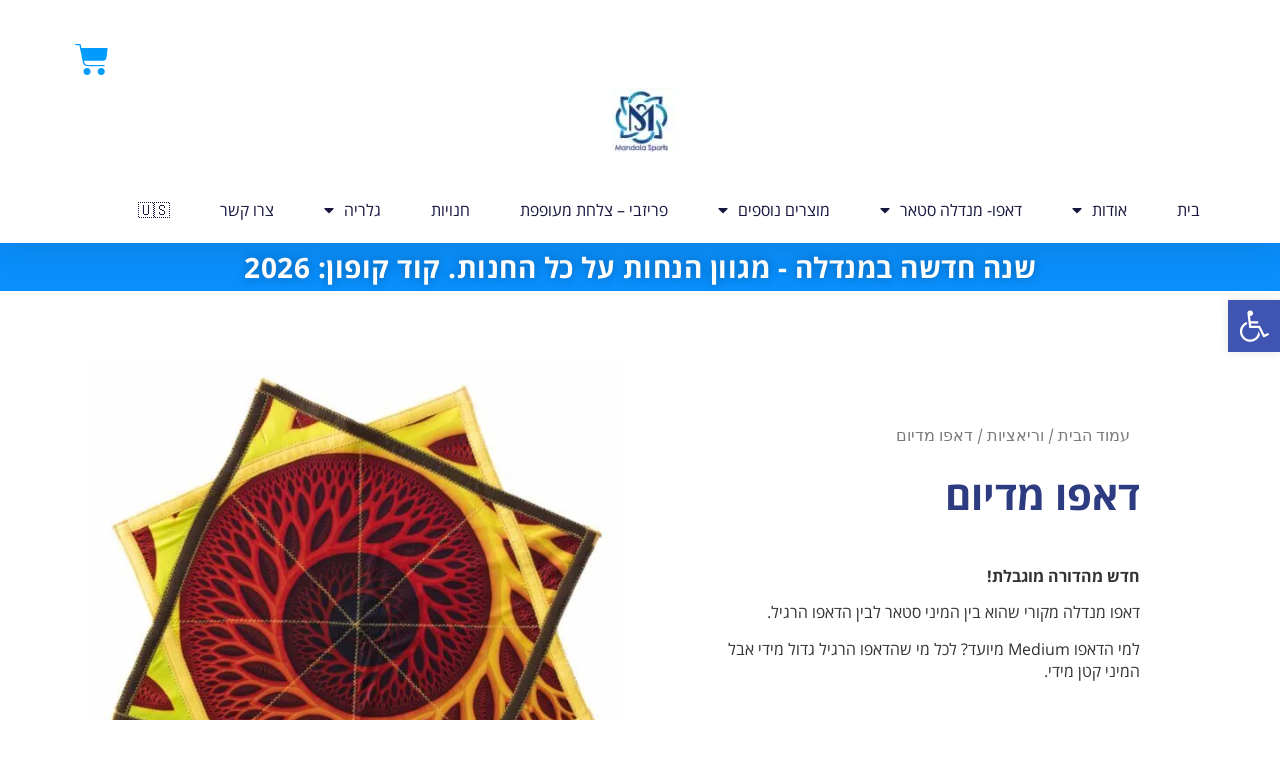

--- FILE ---
content_type: application/x-javascript
request_url: https://cdn-ecgef.nitrocdn.com/bphqGkmWzvkMeqmJgirDegPdtOzULXIN/assets/static/optimized/rev-515cc6c/mandalasports.com/wp-content/plugins/cheetah-integration-wp/global/js/nitro-min-c8e1d3ff7a93a15b8bd233e8ddf37b80.cheetah-global.js
body_size: 4479
content:
const mapPoints=rgbc_ajax_object&&rgbc_ajax_object.hasOwnProperty("map_points")&&rgbc_ajax_object.map_points&&rgbc_ajax_object.map_points.length>0?rgbc_ajax_object.map_points:null;const translationsObj=rgbc_ajax_object&&rgbc_ajax_object.hasOwnProperty("translations")?rgbc_ajax_object.translations:{};const ajaxUrl=rgbc_ajax_object&&rgbc_ajax_object.hasOwnProperty("ajaxurl")?rgbc_ajax_object.ajaxurl:null;const defaultMarker=rgbc_ajax_object&&rgbc_ajax_object.hasOwnProperty("selected_marker")?rgbc_ajax_object.selected_marker:{};const autocompleteLanguage=rgbc_ajax_object&&rgbc_ajax_object.hasOwnProperty("autocomplete_language")?rgbc_ajax_object.autocomplete_language:"en";const admin_nonce=rgbc_ajax_object&&rgbc_ajax_object.hasOwnProperty("rgbc_admin_nonce")?rgbc_ajax_object.rgbc_admin_nonce:null;let map=null;let infowindow=null;let searchBox=null;const markersArr=[];const iconBase=rgbc_ajax_object&&rgbc_ajax_object.hasOwnProperty("icon_base")?rgbc_ajax_object.icon_base:null;const selectedIcon=iconBase?iconBase+"map-selected.png":null;const pickupContainer=document.getElementById("rgbc-pickup-location-container");const pickupTextElm=document.getElementById("rgbc-pickup-location");const initLat=mapPoints&&mapPoints[0].lat?parseFloat(mapPoints[0].lat):32.06394;const initLng=mapPoints&&mapPoints[0].lng?parseFloat(mapPoints[0].lng):34.837801;const mapElm=document.getElementById("rgbc-cheetah-map");let selectedMarker=null;let hoverMarker=null;function initOpenStreet(){if(!iconBase||!selectedIcon||!mapPoints||!mapElm||!rgbcIsOpenStreet()){return}const e=document.getElementById("rgbc-pac-input");if(e){e.remove()}let t={center:[initLat,initLng],zoom:13};map=new L.map("rgbc-cheetah-map",t);L.tileLayer("https://{s}.tile.openstreetmap.org/{z}/{x}/{y}.png",{attribution:'&copy; <a target="_blank" href="https://rgbcode.com/">RGBCode</a> contributors'}).addTo(map);const n=translationsObj.hasOwnProperty("autocomplete_search_label")?translationsObj.autocomplete_search_label:"Search";const o=translationsObj.hasOwnProperty("autocomplete_instruction")?translationsObj.autocomplete_instruction:"";const r=`<div class="rgbc-leaflet-search"><svg version="1.1" xmlns="http://www.w3.org/2000/svg" viewBox="0 0 32 32"><path d="M31.008 27.231l-7.58-6.447c-0.784-0.705-1.622-1.029-2.299-0.998 1.789-2.096 2.87-4.815 2.87-7.787 0-6.627-5.373-12-12-12s-12 5.373-12 12 5.373 12 12 12c2.972 0 5.691-1.081 7.787-2.87-0.031 0.677 0.293 1.515 0.998 2.299l6.447 7.58c1.104 1.226 2.907 1.33 4.007 0.23s0.997-2.903-0.23-4.007zM12 20c-4.418 0-8-3.582-8-8s3.582-8 8-8 8 3.582 8 8-3.582 8-8 8z"></path></svg></div><div class="rgbc-auto-search-wrapper"><input type="text" id="rgbc-search-input" autocomplete="off"  aria-describedby="instruction" aria-label="${n}" /><div id="rgbc-instruction" class="rgbc-hidden">${o}</div></div>`;const c=L.Control.extend({options:{position:"topright",className:"rgbc-leaflet-autocomplete"},onAdd:function(){return this._initialLayout()},_initialLayout:function(){const e=L.DomUtil.create("div","leaflet-bar "+this.options.className);L.DomEvent.disableClickPropagation(e);e.innerHTML=r;return e}});const a=L.Control.extend({options:{position:"topright",className:"rgbc-leaflet-pac-container"},onAdd:function(){return this._initialLayout()},_initialLayout:function(){const e=L.DomUtil.create("div","leaflet-bar "+this.options.className);L.DomEvent.disableClickPropagation(e);e.innerHTML=`<div id="rgbc-pac-pickuppoints"></div>`;return e}});map.addControl(new c).addControl(new a);const s=document.getElementById("rgbc-search-input");function i(){const e=document.querySelector(".rgbc-leaflet-search");e.closest(".rgbc-leaflet-autocomplete").classList.toggle("rgbc-active-autocomplete");s.placeholder=n;s.focus()}function l(){document.querySelector(".auto-clear").click()}i();map.on("click",()=>{l()});const p=translationsObj.hasOwnProperty("autocomplete_no_result")?translationsObj.autocomplete_no_result:"No results found";new Autocomplete("rgbc-search-input",{delay:1e3,selectFirst:true,howManyCharacters:3,onSearch:function({currentValue:e}){const t=openStreetAPIUrl(e);return new Promise(e=>{fetch(t).then(e=>e.json()).then(t=>{e(t)}).catch(e=>{console.error(e)})})},onResults:({currentValue:e,matches:t,template:n})=>{const o=new RegExp(e,"i");return t===0?n:t.map(e=>{return`
              <li role="option">
                <p>${e.display_name.replace(o,e=>`<b>${e}</b>`)}</p>
              </li> `}).join("")},onSubmit:({object:e})=>{const t=e.boundingbox?e.boundingbox:[];if(t.length>0){const e=new L.LatLng(t[0],t[2]),n=new L.LatLng(t[1],t[3]),o=new L.LatLngBounds(e,n);map.fitBounds(o)}else{const t=e.hasOwnProperty("lat")?e.lat:null;const n=e.hasOwnProperty("lon")?e.lon:null;if(t&&n){map.setView([t,n],10)}}showVisibleMarkers()},noResults:({currentValue:e,template:t})=>t(`<li>${p}: "${e}"</li>`)});const g={store:{icon:iconBase+"map-store.png"},locker:{icon:iconBase+"map-locker.png"}};const u=L.icon({iconUrl:selectedIcon});let m=[];const d=L.popup();if(mapPoints){m=mapPoints;for(let e=0;e<m.length;e++){const t=g[m[e].type].icon;const n=L.icon({iconUrl:t,iconSize:[20,28]});let o={name:m[e].name,title:m[e].title,house:m[e].house,street:m[e].street,city:m[e].city,draggable:false,icon:n,origIcon:t,type:m[e].type,point_index:m[e].point_index,remarks:m[e].remarks,content:m[e].content};let r=new L.Marker([m[e].lat,m[e].lng],o);r.addTo(map);r.bindPopup(m[e].content,{closeButton:false,autoClose:false,closeOnEscapeKey:false,closeOnClick:false});r.addEventListener("click",function(e){const t=this.options.point_index;if(t>-1){clearSelectedMarker();selectedMarker=markersArr[t];this.setIcon(u);this.openPopup();setPickupLocation();showVisibleMarkers()}});r.on("mouseover",function(e){const t=this.options.content;d.setLatLng(this.getLatLng()).setContent(t).openOn(map)});r.on("mouseout",function(e){map.closePopup(d)});markersArr.push(r)}const e=document.getElementById("rgbc-pac-pickuppoints");if(e){showVisibleMarkers();map.on("moveend",showVisibleMarkers);map.on("zoomend",showVisibleMarkers)}setSelectedMarker()}}function initMap(){if(!iconBase||!selectedIcon||!mapPoints||!mapElm){return}map=new google.maps.Map(mapElm,{center:new google.maps.LatLng(initLat,initLng),zoom:13,mapTypeControl:false,streetViewControl:false});const e=document.getElementById("rgbc-pac-container");e?map.controls[google.maps.ControlPosition.TOP_LEFT].push(e):"";const t=e?document.getElementById("rgbc-pac-input"):null;if(google.maps.places!==undefined&&t){searchBox=new google.maps.places.SearchBox(t);map.addListener("bounds_changed",()=>{searchBox.setBounds(map.getBounds())});searchBox.addListener("places_changed",()=>{const e=searchBox.getPlaces();if(e.length===0){return}const t=new google.maps.LatLngBounds;e.forEach(e=>{if(!e.geometry||!e.geometry.location){if(rgbc_ajax_object.translations&&rgbc_ajax_object.translations.autocomplete_no_geo){rgbcAlert(rgbc_ajax_object.translations.autocomplete_no_geo)}return}if(e.geometry.viewport){t.union(e.geometry.viewport)}else{t.extend(e.geometry.location)}});map.fitBounds(t)})}else{if(t){t.remove()}}const n={store:{icon:iconBase+"map-store.png"},locker:{icon:iconBase+"map-locker.png"}};let o=[];o=mapPoints;infowindow=new google.maps.InfoWindow({content:"",ariaLabel:""});hoverMarker=new google.maps.InfoWindow({content:"",ariaLabel:""});for(let t=0;t<o.length;t++){const r=n[o[t].type].icon;const c=new google.maps.Marker({position:new google.maps.LatLng(o[t].lat,o[t].lng),icon:r,origIcon:r,type:o[t].type,point_index:o[t].point_index,name:o[t].name,title:o[t].title,house:o[t].house,street:o[t].street,city:o[t].city,content:o[t].content,remarks:o[t].remarks,map:map});markersArr.push(c);c.addListener("click",()=>{clearSelectedMarker();c.setIcon(selectedIcon);infowindow.setContent(c.content);infowindow.open({anchor:c,map});selectedMarker=c;setPickupLocation();showVisibleMarkers()});const a=e?document.getElementById("rgbc-pac-pickuppoints"):null;if(a){google.maps.event.addListener(map,"dragend",showVisibleMarkers);google.maps.event.addListener(map,"idle",showVisibleMarkers)}c.addListener("mouseover",function(){hoverMarker.setContent(c.content);hoverMarker.open(map,this)});c.addListener("mouseout",function(){hoverMarker.setContent(c.content);hoverMarker.close()})}setSelectedMarker()}function setSelectedMarker(){if(defaultMarker&&defaultMarker.hasOwnProperty("point_index")&&markersArr&&markersArr.length>-1){const e=defaultMarker.point_index;if(e>-1){selectedMarker=markersArr[e];if(rgbcIsGoogle()){new google.maps.event.trigger(markersArr[e],"click")}else if(rgbcIsOpenStreet()){selectedMarker.fire("click");const e=selectedMarker.getLatLng();if(e&&e.hasOwnProperty("lat")&&e.hasOwnProperty("lng")){map.setView([e.lat,e.lng],13)}}}}}function setPickupLocation(){if(!selectedMarker){return}const e=rgbcIsOpenStreet()&&selectedMarker.hasOwnProperty("options")?selectedMarker.options:selectedMarker;const t=e.hasOwnProperty("name")?e.name:null;if(t&&pickupContainer&&pickupTextElm){pickupContainer.classList.add("rgbc-selected");pickupTextElm.innerText=t}}function clearPickupLocation(){if(pickupContainer&&pickupTextElm){pickupContainer.classList.remove("rgbc-selected");pickupTextElm.innerText=""}selectedMarker=null;clearSelectedMarker()}function clearSelectedMarker(){if(!map){return}if(infowindow){infowindow.close()}const e=rgbcIsGoogle();const t=rgbcIsOpenStreet();if(markersArr&&markersArr.length>0){for(var n=0;n<markersArr.length;n++){if(e){markersArr[n].setIcon(markersArr[n].origIcon)}else if(t){const e=L.icon({iconUrl:markersArr[0].options.origIcon});markersArr[n].closePopup();markersArr[n].setIcon(e)}}}}function generatePickupPoint(e){if(typeof e!=="object"){return""}const t=rgbcIsOpenStreet();const n=t&&e.hasOwnProperty("options")?e.options:e;const o=n.hasOwnProperty("name")?n.name:null;const r=n.hasOwnProperty("street")?n.street:null;const c=n.hasOwnProperty("house")?n.house:null;const a=n.hasOwnProperty("city")?n.city:null;const s=n.hasOwnProperty("point_index")?n.point_index:null;const i=n.hasOwnProperty("icon")?t?n.icon.options.iconUrl:n.icon:null;const l=n.hasOwnProperty("remarks")?n.remarks:null;return o&&r&&c&&a&&s>-1&&l&&i?`<div data-index="${s}" class="rgbc-pickpoint">
         <div class="rgbc-pickpoint-content"> 
         <p class="rgbc-pickup-name">
         <img alt="${o}" class="rgbc-pickpoint-icon" src="${i}">
         <strong>${o}</strong>
         </p>
         <p class="rgbc-pickup-remarks">${l}</p>
         <p class="rgbc-pickup-address"><span class="rgbc-pickup-street">${r}</span>, ${c} ${a}</p>
         </div>
         </div>`:""}function showVisibleMarkers(){const e=document.getElementById("rgbc-pac-pickuppoints");if(!e||!map||markersArr.length<1){return}const t=map.getBounds();if(!t){return}let n="";markersArr.forEach(e=>{if(t.contains(rgbcIsGoogle()?e.getPosition():e.getLatLng())){n+=generatePickupPoint(e)}});e.innerHTML=n}window.initMap=initMap;function toggleModal(){jQuery(".rgbc-modal").toggleClass("rgbc-is-visible");jQuery("body").toggleClass("rgbc-modal-open")}function setMapToDefault(){if(!map||!markersArr||markersArr.length<0){return}if(defaultMarker){setSelectedMarker();return}clearPickupLocation();map.setCenter(markersArr[0].getPosition())}function setLocationListToDefault(){if(!rgbcIsMobile()){return}const e=jQuery(".rgbc-mobile-pickuppoint.rgbc-selected");if(e.length>0&&iconBase){const t=e.data("type");const n=e.find(".rgbc-pickuppoint-icon");const o=t==="locker"?"map-locker.png":"map-store.png";n.length>0?n.attr("src",iconBase+o):"";e.removeClass("rgbc-selected")}clearPickupLocation()}function setPreSelectedLocation(){if(!rgbcIsMobile()){return}const e=jQuery(".rgbc-mobile-pickuppoint.rgbc-preselected");if(e.length>0){e.click()}}function rgbcAlert(e){const t=rgbcDecodeHTML(e);window.alert(t)}function rgbcDecodeHTML(e){const t=new DOMParser().parseFromString(e,"text/html");return t.documentElement.textContent}function getTypeOf(e){return({}).toString.call(e).slice(8,-1)}function rgbcConfirm(e=false){const t=translationsObj&&translationsObj.hasOwnProperty("are_you_sure")?translationsObj.are_you_sure:"";const n=!e?t:e;return confirm(rgbcDecodeHTML(n))}function rgbcIsGoogle(){return typeof google!=="undefined"&&getTypeOf(google)==="Object"}function openStreetAPIUrl(e,t=5){t=parseInt(t);return!e&&!t?null:`https://nominatim.openstreetmap.org/search?countrycodes=il&accept-language=${autocompleteLanguage}&format=json&limit=${t}&q=${encodeURI(e)}`}function rgbcIsOpenStreet(){return rgbc_ajax_object&&rgbc_ajax_object.hasOwnProperty("openstreet_map")?rgbc_ajax_object.openstreet_map&&typeof L!=="undefined"&&L.hasOwnProperty("map"):false}function rgbcIsMobile(){return rgbc_ajax_object&&rgbc_ajax_object.hasOwnProperty("is_mobile")?rgbc_ajax_object.is_mobile:false}function is_ajax_obj_fail(){return!rgbc_ajax_object||!admin_nonce||!ajaxUrl}function somethingWentWrong(e=""){let t=translationsObj.hasOwnProperty("something_wrong")?translationsObj.something_wrong:"";rgbcAlert(e&&typeof e==="string"?e:t)}function deBounce(e,t){let n;return function(){const o=()=>{e.apply(this,arguments)};clearTimeout(n);n=setTimeout(o,t)}}function searchLocationList(e=null){if(is_ajax_obj_fail()){return}const t={security:admin_nonce,action:"rgbc_search_location_list",term:!e?"":e};const n=document.querySelector(".rgbc-mobile-pickuppoints");n?n.classList.add("rgbc-loader"):"";const o=document.querySelector(".rgbc-preselected");const r=o?o.outerHTML:"";fetch(ajaxUrl,{method:"POST",credentials:"same-origin",headers:new Headers({"Content-Type":"application/x-www-form-urlencoded"}),body:new URLSearchParams(t).toString()}).then(e=>e.json()).then(e=>{if(e.hasOwnProperty("success")&&e.success&&e.hasOwnProperty("data")){const t=e.data.hasOwnProperty("result")?e.data.result:"";if(t){const e=document.querySelector(".rgbc-mobile-location-list .rgbc-mobile-pickuppoints");e?e.innerHTML=r+t:"";if(o){const e=o.dataset.code;const t=e?document.querySelectorAll(`.rgbc-mobile-pickuppoint[data-code="${e}"]:not(.rgbc-preselected)`):null;t.length>0?t.forEach(e=>e.remove()):""}}}n?n.classList.remove("rgbc-loader"):""}).catch(e=>{n?n.classList.remove("rgbc-loader"):"";somethingWentWrong();console.log(e)})}jQuery(document).ready(function(e){if(rgbcIsOpenStreet()){initOpenStreet()}e(document).on("click","#rgbc-cheetah-map-reset",function(e){e.preventDefault();if(rgbcIsMobile()){setLocationListToDefault();setPreSelectedLocation();searchLocationList()}else{setMapToDefault()}});e(document).on("click",".rgbc-modal-toggle",function(e){e.preventDefault();toggleModal()});e(document).on("click","#rgbc-pac-pickuppoints .rgbc-pickpoint",function(t){t.preventDefault();const n=parseInt(e(this).data("index"));if(!map||n<0||markersArr.length<1){return}const o=markersArr[n];if(typeof o==="object"){rgbcIsOpenStreet()?o.fire("click"):new google.maps.event.trigger(o,"click")}});e(document).on("click",".rgbc-mobile-pickuppoints .rgbc-mobile-pickuppoint",function(t){t.preventDefault();const n=e(this).data("point");if(n&&n.hasOwnProperty("n_code")){setLocationListToDefault();e(this).addClass("rgbc-selected");const t=e(this).find(".rgbc-pickuppoint-icon");const o=iconBase+"map-selected.png";t.length>0?t.attr("src",o):"";selectedMarker=n;setPickupLocation()}});e(document).on("keyup","#rgbc_points_search",deBounce(function(e){const t=e.target.value;if(t.length>2){searchLocationList(t)}},500))});

--- FILE ---
content_type: application/x-javascript
request_url: https://cdn-ecgef.nitrocdn.com/bphqGkmWzvkMeqmJgirDegPdtOzULXIN/assets/static/optimized/rev-515cc6c/mandalasports.com/wp-content/plugins/cheetah-integration-wp/public/js/nitro-min-c8e1d3ff7a93a15b8bd233e8ddf37b80.cheetah-public.js
body_size: 1152
content:
jQuery(document).ready(function(e){e(document).on("click","#rgbc-cheetah-map-submit",function(e){e.preventDefault();if(selectedMarker){toggleModal();setPickupLocation();t();return}if(translationsObj&&translationsObj.hasOwnProperty("no_pickup_location")){rgbcAlert(translationsObj.no_pickup_location)}});function t(){if(!selectedMarker){return}e(".rgbc-shipping-selected-location").hide();e(".rgbc-shipping-selected-location span").text("");const t=e("#shipping_method input:checked.shipping_method").parent("li");const n=t.length>0?t.find("#rgbc-shipping-pickup-location-container"):null;const r=t.length>0?t.find("#rgbc-shipping-pickup-location"):null;const o=rgbcIsOpenStreet()&&selectedMarker.hasOwnProperty("options")?selectedMarker.options:selectedMarker;const c=o.hasOwnProperty("name")?o.name:null;if(c&&r&&n&&n.length>0&&r.length>0){n.show();r.text(c)}const s=e("#rgbc_pickup_location");if(s&&s.length>0&&mapPoints&&o.hasOwnProperty("point_index")){s.val(JSON.stringify(mapPoints[o.point_index]))}if(s&&s.length>0&&rgbcIsMobile()){s.val(JSON.stringify(selectedMarker))}}function n(){e(".rgbc-shipping-selected-location").hide();e(".rgbc-shipping-selected-location span").text("");const t=e("#rgbc_pickup_location");if(t.length>0){t.val("")}}e(document).on("click","#rgbc-cheetah-map-cancel",function(e){e.preventDefault();toggleModal();clearPickupLocation();n()});e(document).on("click",".woocommerce-shipping-methods .rgbc-cheetah-map-button",function(t){t.preventDefault();const n=e(this).data("stores");const r=e(this).data("lockers");const o=e(this).hasClass("rgbc-is-textual");const c=e(this).parent();o&&c.length>0?c.click():"";if(!n||!r||r==="no"&&n==="no"||n==="yes"&&n==="yes"){s()}else if(n==="yes"&&r==="no"){s("store")}else if(n==="no"&&r==="yes"){s("locker")}});e(document).on("updated_checkout","body",function(){if(rgbcIsMobile()){r()}else{c();t()}});function r(){const t=e(".rgbc-mobile-pickuppoint.rgbc-selected");if(!rgbcIsMobile()||t.length>0||!rgbc_ajax_object){return}const n=o();const r=n?e("#rgbc_points_search"):[];if(r.length>0&&n!==r.val()){r.val(n).trigger("keyup")}}function o(){const t=rgbc_ajax_object.hasOwnProperty("city_field")?rgbc_ajax_object.city_field:"city";const n=e("#ship-to-different-address-checkbox:checked").length>0;const r=e("#billing_"+t);const o=e("#shipping_"+t);const c=e("#"+t);const s=o.length>0?o.val():null;const i=r.length>0?r.val():null;const a=c.length>0?c.val():null;let l=n&&s?s:i;return l=!l?a:l}function c(){if(selectedMarker||!rgbc_ajax_object||!map){return}const t=o();if(t){const n=rgbcIsGoogle()&&google.maps.hasOwnProperty("Geocoder");const r=rgbcIsOpenStreet();if(n){const n=new google.maps.Geocoder;const r=e("#rgbc-pac-input");if(r.length>0){r.val(t)}n.geocode({"address":t},function(e,t){if(t==="OK"){map.setCenter(e[0].geometry.location)}})}else if(r){const n=openStreetAPIUrl(t,1);const r=e("#rgbc-search-input");if(r.length>0){r.val(t)}fetch(n).then(e=>e.json()).then(e=>{if(e.hasOwnProperty("features")&&e.features.length>0){const t=e.features[0];if(t.hasOwnProperty("geometry")){const e=t.geometry.coordinates;if(e.length>0){map.setView([e[1],e[0]],13)}}}}).catch(e=>{console.error(e)})}}}function s(e=null){if(!map||!markersArr||markersArr.length<0){return}const t=rgbcIsGoogle();const n=rgbcIsOpenStreet();if(!t&&!n){return}if(e){for(let n=0;n<markersArr.length;n++){if(e===markersArr[n].type){t?markersArr[n].setMap(map):map.addLayer(markersArr[n])}else{t?markersArr[n].setMap(null):map.removeLayer(markersArr[n])}}return}for(let e=0;e<markersArr.length;e++){t?markersArr[e].setMap(map):map.addLayer(markersArr[e])}}});

--- FILE ---
content_type: application/x-javascript
request_url: https://cdn-ecgef.nitrocdn.com/bphqGkmWzvkMeqmJgirDegPdtOzULXIN/assets/static/optimized/rev-515cc6c/mandalasports.com/wp-content/plugins/upsell-order-bump-offer-for-woocommerce/public/js/nitro-min-677a9f04d6eaf12d03a1ffb298156df3.woocommerce-oneclick-upsell-funnel-public.js
body_size: 497
content:
var wps_wocuf_pro_custom_offer_bought=false;jQuery(document).ready(function(e){jQuery("#wps_wocuf_pro_offer_loader").hide();jQuery(".wps_wocuf_pro_custom_buy").on("click",function(e){jQuery("#wps_wocuf_pro_offer_loader").show();if(wps_wocuf_pro_custom_offer_bought){e.preventDefault();return}wps_wocuf_pro_custom_offer_bought=true});jQuery(".wps_wocuf_pro_no").on("click",function(e){jQuery("#wps_wocuf_pro_offer_loader").show()});jQuery(".wps_upsell_quantity_input").on("change",function(e){var _=jQuery(this).val();jQuery("a").map(function(){if(this.href.includes("wps_wocuf_pro_buy")){if(false==this.href.includes("fetch")){var e=this.href+"&fetch=1";jQuery(this).attr("href",e)}var l=jQuery(this).attr("href").split("fetch=");if(""!=l[1]){l=l[1]}else{l=1}var s=this.href.replace("fetch="+l,"fetch="+_);jQuery(this).attr("href",s)}else if(this.href.includes("#wps_upsell")){jQuery(".wps_wocuf_pro_quantity").val(_)}})});jQuery(document).ready(function(e){e(document).on("click",'a[href$="#preview"]',function(e){e.preventDefault();if(typeof swal!=="undefined"){swal(wps_upsell_public.alert_preview_title,wps_upsell_public.alert_preview_content,"info")}else if(typeof Swal!=="undefined"){Swal.fire(wps_upsell_public.alert_preview_title,wps_upsell_public.alert_preview_content,"info")}else{alert(wps_upsell_public.alert_preview_title+"\n\n"+wps_upsell_public.alert_preview_content)}})});if("undefined"!==typeof wps_upsell_public){if(wps_upsell_public.show_upsell_loader){wps_upsell_loader_message=wps_upsell_public.upsell_actions_message;wps_upsell_loader_message_html="";if(wps_upsell_loader_message.length){wps_upsell_loader_message_html='<p class="wps_upsell_loader_text">'+wps_upsell_loader_message+"</p>"}jQuery("body").append('<div class="wps_upsell_loader">'+wps_upsell_loader_message_html+"</div>");jQuery(document).on("click","a",function(e){if(this.href.includes("wps_wocuf_pro_buy")||this.href.includes("#wps_upsell")){jQuery(".wps_upsell_loader").show()}})}}});

--- FILE ---
content_type: application/x-javascript
request_url: https://cdn-ecgef.nitrocdn.com/bphqGkmWzvkMeqmJgirDegPdtOzULXIN/assets/static/optimized/rev-515cc6c/mandalasports.com/wp-content/plugins/upsell-order-bump-offer-for-woocommerce/public/js/nitro-min-677a9f04d6eaf12d03a1ffb298156df3.wps_ubo_lite_fbt.js
body_size: 105
content:
jQuery(document).ready(jQuery(document).on("click",".wps-add-to-cart",function(t){var d=document.getElementById("wps_all_prod_id_fbt");var e=document.getElementById("wps_main_prod_id").value;var a=d.value;var _=JSON.parse(a);var r=document.getElementById(" wps_fbt_discount_price");jQuery.ajax({type:"post",dataType:"json",url:wps_ubo_lite_public_fbt.ajaxurl,data:{action:"add_to_cart_fbt_product",wps_product_id:_,wps_discount_price:r,wps_main_prod_id:e},success:function(t){alert("Product Added!!")}})}));

--- FILE ---
content_type: application/x-javascript
request_url: https://cdn-ecgef.nitrocdn.com/bphqGkmWzvkMeqmJgirDegPdtOzULXIN/assets/static/optimized/rev-515cc6c/mandalasports.com/wp-content/plugins/woo-product-bundle-premium/assets/js/nitro-min-fd3bffbd44d5a4280c511a689759c94a.frontend.js
body_size: 3087
content:
"use strict";(function(t){var a=null;t(function(){if(t(".woosb-wrap").length){t(".woosb-wrap").each(function(){woosb_init(t(this),"ready")})}});t(document).on("woosq_loaded",function(){woosb_init(t("#woosq-popup .woosb-wrap"),"woosq")});t(document).on("woovr_selected",function(a,o,e){var r=e.closest(".woosb-wrap");var s=e.closest(".woosb-product");if(s.length){var i=o.attr("data-id");var c=o.attr("data-price");var n=o.attr("data-regular-price");var d=o.attr("data-pricehtml");var l=o.attr("data-imagesrc");var _=o.attr("data-purchasable");var u=o.attr("data-attrs");if(_==="yes"&&i>=0){s.attr("data-id",i);s.attr("data-price",c);woosb_change_price(s,c,n,d);if(l&&l!==""){s.find(".woosb-thumb-ori").hide();s.find(".woosb-thumb-new").html('<img src="'+l+'"/>').show()}else{s.find(".woosb-thumb-ori").show();s.find(".woosb-thumb-new").html("").hide()}s.attr("data-attrs",u.replace(/\/$/,""))}else{s.attr("data-id",0);s.attr("data-price",0);s.attr("data-attrs","");s.find(".woosb-price-ori").show();s.find(".woosb-price-new").html("").hide();s.find(".woosb-thumb-ori").show();s.find(".woosb-thumb-new").html("").hide()}t(".product_meta .sku").wc_reset_content();t(".product_weight, .woocommerce-product-attributes-item--weight .woocommerce-product-attributes-item__value").wc_reset_content();t(".product_dimensions, .woocommerce-product-attributes-item--dimensions .woocommerce-product-attributes-item__value").wc_reset_content()}woosb_init(r,"woovr_selected")});t(document).on("found_variation",function(a,o){var e=t(a["target"]).closest(".woosb-wrap");var r=t(a["target"]).closest(".woosb-product");if(r.length){if(o["woosb_image"]!==undefined&&o["woosb_image"]!==""){r.find(".woosb-thumb-ori").hide();r.find(".woosb-thumb-new").html(o["woosb_image"]).show()}else{r.find(".woosb-thumb-ori").show();r.find(".woosb-thumb-new").html("").hide()}if(o["price_html"]!==undefined&&o["price_html"]!==""&&o["display_price"]!==undefined&&o["display_price"]!==""){woosb_change_price(r,o["display_price"],o["display_regular_price"],o["price_html"])}if(o["variation_description"]!==undefined){r.find(".woosb-variation-description").html(o["variation_description"]).show()}else{r.find(".woosb-variation-description").html("").hide()}if(o["is_purchasable"]){if(woosb_vars.bundled_price_from==="regular_price"&&o["display_regular_price"]!==undefined){r.attr("data-price",o["display_regular_price"])}else{r.attr("data-price",o["display_price"])}if(o["is_in_stock"]){e.next("p.stock").show();r.attr("data-id",o["variation_id"])}else{e.next("p.stock").hide();r.attr("data-id",0)}if(o["availability_html"]&&o["availability_html"]!==""){r.find(".woosb-availability").html(o["availability_html"]).show()}else{r.find(".woosb-availability").html("").hide()}var s={};r.find('select[name^="attribute_"]').each(function(){var a=t(this).attr("name");s[a]=t(this).val()});r.attr("data-attrs",JSON.stringify(s))}if(woosb_vars.change_image==="no"){t(a["target"]).closest(".variations_form").trigger("reset_image")}t(".product_meta .sku").wc_reset_content();t(".product_weight, .woocommerce-product-attributes-item--weight .woocommerce-product-attributes-item__value").wc_reset_content();t(".product_dimensions, .woocommerce-product-attributes-item--dimensions .woocommerce-product-attributes-item__value").wc_reset_content();t(document).trigger("woosb_found_variation",[r,o]);woosb_init(e,"found_variation")}});t(document).on("reset_data",function(a){var o=t(a["target"]).closest(".woosb-wrap");var e=t(a["target"]).closest(".woosb-product");if(e.length){e.find(".woosb-thumb-new").hide();e.find(".woosb-thumb-ori").show();e.find(".woosb-price-new").hide();e.find(".woosb-price-ori").show();e.find(".woosb-availability").html("").hide();e.find(".woosb-variation-description").html("").hide();e.attr("data-id",0);e.attr("data-price",0);e.attr("data-attrs","");t(document).trigger("woosb_reset_data",[e]);woosb_init(o,"reset_data")}});t(document).on("click touch",".woosb-quantity-input-plus, .woosb-quantity-input-minus",function(){var a=t(this).closest(".woosb-quantity").find(".woosb-qty");if(!a.length){a=t(this).closest(".woosb-quantity").find(".qty")}var o=parseFloat(a.val()),e=parseFloat(a.attr("max")),r=parseFloat(a.attr("min")),s=a.attr("step");if(!o||o===""||o==="NaN"){o=0}if(e===""||e==="NaN"){e=""}if(r===""||r==="NaN"){r=0}if(s==="any"||s===""||s===undefined||parseFloat(s)==="NaN"){s=1}else{s=parseFloat(s)}if(t(this).is(".woosb-quantity-input-plus")){if(e&&(e==o||o>e)){a.val(e)}else{a.val((o+s).toFixed(woosb_decimal_places(s)))}}else{if(r&&(r==o||o<r)){a.val(r)}else if(o>0){a.val((o-s).toFixed(woosb_decimal_places(s)))}}a.trigger("change")});t(document).on("click touch",".single_add_to_cart_button",function(a){var o=t(this);if(o.hasClass("woosb-disabled")){a.preventDefault()}});if(t(".woosb-qty").length){t(document).on("change",".woosb-qty",function(){var a=t(this);woosb_check_qty(a)});t(document).on("keyup",".woosb-qty",function(){var o=t(this);if(a!=null)clearTimeout(a);a=setTimeout(woosb_check_qty,1e3,o)})}else{t(document).on("change",".woosb-quantity .qty",function(){var a=t(this);woosb_check_qty(a)});t(document).on("keyup",".woosb-quantity .qty",function(){var o=t(this);if(a!=null)clearTimeout(a);a=setTimeout(woosb_check_qty,1e3,o)})}})(jQuery);function woosb_init(t,a=null){woosb_check_ready(t,a);woosb_save_ids(t,a);jQuery(document).trigger("woosb_init",[t,a])}function woosb_check_ready(t){var a=0;var o=0;var e=0;var r="";var s=false;var i=true;var c=false;var n=false;var d=false;var l=false;var _=t.attr("data-id");var u=t.find(".woosb-products");var w=t.find(".woosb-alert");var p=jQuery(".woosb-ids-"+_);var b=p.closest("form.cart").find(".single_add_to_cart_button");var m=u.attr("data-price-suffix");var f=t.find(".woosb-total");var v=jQuery(".woosb-price-"+_);var h=jQuery(".woobt-wrap-"+_);var y=parseFloat(h.length?h.attr("data-total"):0);var g=parseFloat(u.attr("data-discount"));var F=parseFloat(u.attr("data-discount-amount"));var q=u.attr("data-fixed-price")==="yes";var x=u.attr("data-optional")==="yes";var k=u.attr("data-variables")==="yes";var N="";var j=Math.pow(10,Number(woosb_vars.price_decimals)+1);var Q=g>0&&g<100;var $=F>0;var M=parseFloat(u.attr("data-min"));var D=parseFloat(u.attr("data-max"));var S=parseFloat(u.attr("data-total-min"));var P=parseFloat(u.attr("data-total-max"));if(!u.length||!k&&!x){return}if(!q){u.find(".woosb-product").each(function(){var t=jQuery(this);if(parseFloat(t.attr("data-price"))>0){var a=parseFloat(t.attr("data-price"))*parseFloat(t.attr("data-qty"));o+=woosb_round(a,woosb_vars.price_decimals);if(!$&&Q){a*=(100-g)/100;a=Math.round(a*j)/j}e+=woosb_round(a,woosb_vars.price_decimals)}});o=woosb_round(o,woosb_vars.price_decimals);if($&&F<o){e=o-F;N=woosb_format_price(F)}else if(Q){N=woosb_round(g,2)+"%"}else{e=o}var T=woosb_price_html(o,e);var C=woosb_price_html(o+y,e+y);if(N!==""){T+=' <small class="woocommerce-price-suffix">'+woosb_vars.saved_text.replace("[d]",N)+"</small>"}f.html(woosb_vars.price_text+" "+T+m).slideDown();if(woosb_vars.change_price!=="no"){if(woosb_vars.change_price==="yes_custom"&&woosb_vars.price_selector!=null&&woosb_vars.price_selector!==""){v=jQuery(woosb_vars.price_selector)}if(h.length){v.html(C+m)}else{if(typeof v.attr("data-o_price")==="undefined"){v.attr("data-o_price",woosb_encode_entities(v.html()))}v.html(T+m)}}if(h.length){h.find(".woobt-products").attr("data-product-price-html",T);h.find(".woobt-product-this").attr("data-price",e).attr("data-regular-price",o);woobt_init(h)}jQuery(document).trigger("woosb_calc_price",[e,o,T,m,t])}u.find(".woosb-product").each(function(){var t=jQuery(this);if(parseFloat(t.attr("data-qty"))>0&&parseInt(t.attr("data-id"))===0){s=true;if(r===""){r=t.attr("data-name")}}if(parseFloat(t.attr("data-qty"))>0){i=false;a+=parseFloat(t.attr("data-qty"))}});if(x){if(M>0&&a<M){c=true}if(D>0&&a>D){n=true}}if(!q){if(S>0&&e<S){d=true}if(P>0&&e>P){l=true}}if(s||i||c||n||d||l){b.addClass("woosb-disabled");if(s){w.html(woosb_vars.alert_selection.replace("[name]","<strong>"+r+"</strong>")).slideDown()}else if(i){w.html(woosb_vars.alert_empty).slideDown()}else if(c){w.html(woosb_vars.alert_min.replace("[min]",M).replace("[selected]",a)).slideDown()}else if(n){w.html(woosb_vars.alert_max.replace("[max]",D).replace("[selected]",a)).slideDown()}else if(d){w.html(woosb_vars.alert_total_min.replace("[min]",woosb_format_price(S)).replace("[total]",woosb_format_price(e))).slideDown()}else if(l){w.html(woosb_vars.alert_total_max.replace("[max]",woosb_format_price(P)).replace("[total]",woosb_format_price(e))).slideDown()}jQuery(document).trigger("woosb_check_ready",[false,s,i,c,n,d,l,t])}else{w.html("").slideUp();b.removeClass("woosb-disabled");jQuery(document).trigger("woosb_check_ready",[true,s,i,c,n,d,l,t])}}function woosb_save_ids(t){var a=Array();var o=t.attr("data-id");var e=jQuery(".woosb-ids-"+o);var r=t.find(".woosb-products");r.find(".woosb-product").each(function(){var t=jQuery(this);var o=parseInt(t.attr("data-id"));var e=parseFloat(t.attr("data-qty"));var r=t.attr("data-attrs");if(o>0&&e>0){if(r!=undefined){r=encodeURIComponent(r)}else{r=""}a.push(o+"/"+e+"/"+r)}});e.val(a.join(","));jQuery(document).trigger("woosb_save_ids",[a,t])}function woosb_check_qty(t){var a=t.closest(".woosb-wrap");var o=parseFloat(t.val());var e=parseFloat(t.attr("min"));var r=parseFloat(t.attr("max"));if(o===""||isNaN(o)){o=0}if(!isNaN(e)&&o<e){o=e}if(!isNaN(r)&&o>r){o=r}t.val(o);t.closest(".woosb-product").attr("data-qty",o);if(woosb_vars.bundled_price==="subtotal"){var s=a.find(".woosb-products");var i=t.closest(".woosb-product");var c=i.attr("data-price-suffix");var n=parseFloat(i.attr("data-price"))*parseFloat(i.attr("data-qty"));i.find(".woosb-price-ori").hide();if(parseFloat(s.attr("data-discount"))>0&&s.attr("data-fixed-price")==="no"){var d=n*(100-parseFloat(s.attr("data-discount")))/100;i.find(".woosb-price-new").html(woosb_price_html(n,d)+c).show()}else{i.find(".woosb-price-new").html(woosb_price_html(n)+c).show()}}jQuery(document).trigger("woosb_check_qty",[o,t]);woosb_init(a,"woosb_check_qty")}function woosb_change_price(t,a,o,e){var r=t.closest(".woosb-products");var s=t.attr("data-price-suffix");t.find(".woosb-price-ori").hide();if(woosb_vars.bundled_price==="subtotal"){var i=parseFloat(a)*parseFloat(t.attr("data-qty"));if(woosb_vars.bundled_price_from==="regular_price"&&o!==undefined){i=parseFloat(o)*parseFloat(t.attr("data-qty"))}var c=i;if(parseFloat(r.attr("data-discount"))>0){c=i*(100-parseFloat(r.attr("data-discount")))/100}t.find(".woosb-price-new").html(woosb_price_html(i,c)+s).show()}else{if(parseFloat(r.attr("data-discount"))>0){var i=parseFloat(a);if(woosb_vars.bundled_price_from==="regular_price"&&o!==undefined){i=parseFloat(o)}var c=i*(100-parseFloat(r.attr("data-discount")))/100;t.find(".woosb-price-new").html(woosb_price_html(i,c)+s).show()}else{if(woosb_vars.bundled_price_from==="regular_price"&&o!==undefined){t.find(".woosb-price-new").html(woosb_price_html(o)+s).show()}else if(e!==""){t.find(".woosb-price-new").html(e).show()}}}}function woosb_round(t,a){return Number(Math.round(t+"e"+a)+"e-"+a)}function woosb_format_money(t,a,o,e,r){t=t||0;a=!isNaN(a=Math.abs(a))?a:2;o=o!==undefined?o:"$";e=e!==undefined?e:",";r=r!==undefined?r:".";var s=t<0?"-":"",i=parseInt(t=Math.abs(+t||0).toFixed(a),10)+"",c=0;if(i.length>3){c=i.length%3}if(woosb_vars.trim_zeros==="1"){return o+s+(c?i.substr(0,c)+e:"")+i.substr(c).replace(/(\d{3})(?=\d)/g,"$1"+e)+(a&&parseFloat(t)>parseFloat(i)?r+Math.abs(t-i).toFixed(a).slice(2).replace(/(\d*?[1-9])0+$/g,"$1"):"")}else{return o+s+(c?i.substr(0,c)+e:"")+i.substr(c).replace(/(\d{3})(?=\d)/g,"$1"+e)+(a?r+Math.abs(t-i).toFixed(a).slice(2):"")}}function woosb_format_price(t){var a='<span class="woocommerce-Price-amount amount">';var o=woosb_format_money(t,woosb_vars.price_decimals,"",woosb_vars.price_thousand_separator,woosb_vars.price_decimal_separator);switch(woosb_vars.price_format){case"%1$s%2$s":a+='<span class="woocommerce-Price-currencySymbol">'+woosb_vars.currency_symbol+"</span>"+o;break;case"%1$s\xa0%2$s":a+='<span class="woocommerce-Price-currencySymbol">'+woosb_vars.currency_symbol+"</span> "+o;break;case"%2$s%1$s":a+=o+'<span class="woocommerce-Price-currencySymbol">'+woosb_vars.currency_symbol+"</span>";break;case"%2$s\xa0%1$s":a+=o+' <span class="woocommerce-Price-currencySymbol">'+woosb_vars.currency_symbol+"</span>";break;default:a+='<span class="woocommerce-Price-currencySymbol">'+woosb_vars.currency_symbol+"</span> "+o}a+="</span>";return a}function woosb_price_html(t,a){var o="";if(parseFloat(woosb_round(a,woosb_vars.price_decimals))<parseFloat(woosb_round(t,woosb_vars.price_decimals))){o="<del>"+woosb_format_price(t)+"</del> <ins>"+woosb_format_price(a)+"</ins>"}else{o=woosb_format_price(t)}return o}function woosb_decimal_places(t){var a=(""+t).match(/(?:\.(\d+))?(?:[eE]([+-]?\d+))?$/);if(!a){return 0}return Math.max(0,(a[1]?a[1].length:0)-(a[2]?+a[2]:0))}function woosb_encode_entities(t){return String(t).replace(/&/g,"&amp;").replace(/</g,"&lt;").replace(/>/g,"&gt;").replace(/"/g,"&quot;")}function woosb_decode_entities(t){var a=document.createElement("textarea");a.innerHTML=t;return a.value}